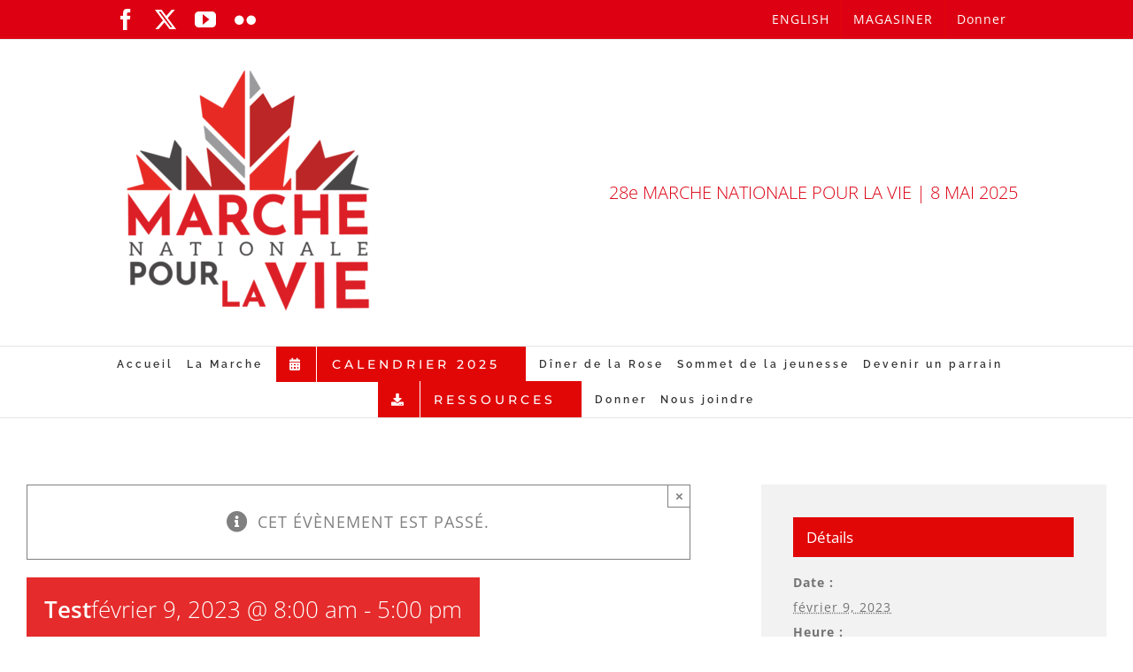

--- FILE ---
content_type: text/plain
request_url: https://www.google-analytics.com/j/collect?v=1&_v=j102&a=1289514612&t=pageview&_s=1&dl=https%3A%2F%2Fmarchepourlavie.ca%2Fevenement%2Ftest-2%2F&ul=en-us%40posix&dt=Test%20-%20Marche%20Pour%20La%20Vie&sr=1280x720&vp=1280x720&_u=IEBAAEABAAAAACAAI~&jid=1736318560&gjid=895515965&cid=1702195327.1768975559&tid=UA-91305034-1&_gid=334776757.1768975559&_r=1&_slc=1&z=788488612
body_size: -451
content:
2,cG-LSMJWY0PGB